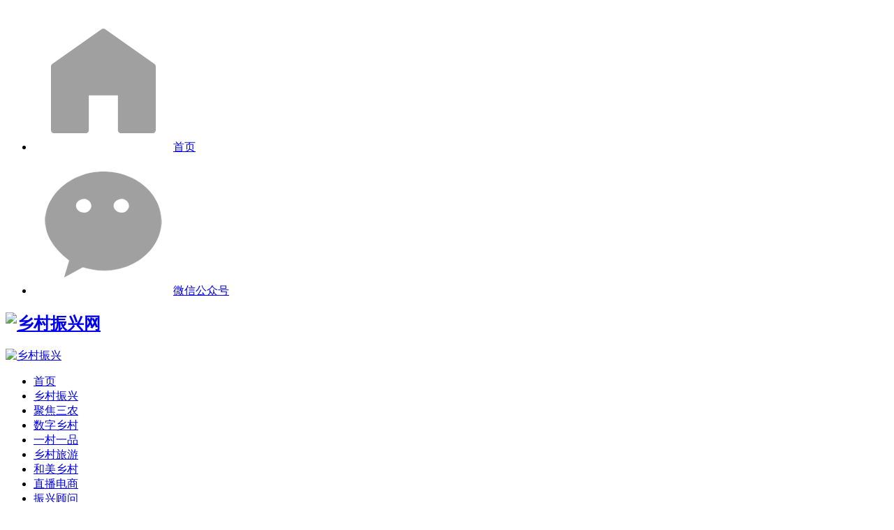

--- FILE ---
content_type: text/html; charset=utf-8
request_url: http://www.zgxczx.cn/news-585.html
body_size: 15771
content:
<!DOCTYPE html PUBLIC "-//W3C//DTD XHTML 1.0 Transitional//EN" "http://www.w3.org/TR/xhtml1/DTD/xhtml1-transitional.dtd">
<html xmlns="http://www.w3.org/1999/xhtml">
<head>
<meta http-equiv="Content-Type" content="text/html; charset=utf-8" />
<title>农业经济</title>
   
<meta name="keywords" content="农业经济,乡村振兴关键词,农业经济网站,农业经济最新新闻,农业经济资讯,农业经济概念定义,农业经济作用,农业经济意义,什么是农业经济,农业经济是什么意思,农业经济项目" />
<meta name="description" content="乡村振兴网为您聚合有关农业经济的最新最全新闻资讯，旨在为广大从业者提供农业经济最专业信息服务平台 ,乡村振兴网" />
    
<meta name="generator" content="Discuz! X3.4" />
<meta name="author" content="Discuz! Team and Comsenz UI Team" />
<meta name="copyright" content="2001-2017 Comsenz Inc." />
<meta name="MSSmartTagsPreventParsing" content="True" />
<meta http-equiv="MSThemeCompatible" content="Yes" />
<base href="http://www.zgxczx.cn/" /><link rel="stylesheet" type="text/css" href="data/cache/style_12_common.css?NUG" />     <link rel="stylesheet"  type="text/css" href="template/nex_midea_180808/common/zhang.css" />
          <script src="template/nex_midea_180808/neoconex/js/jquery-1.8.3.min.js" type="text/javascript"></script>
<script type="text/javascript">var STYLEID = '12', STATICURL = 'static/', IMGDIR = 'static/image/common', VERHASH = 'NUG', charset = 'utf-8', discuz_uid = '0', cookiepre = 'Q2Ms_2132_', cookiedomain = '', cookiepath = '/', showusercard = '1', attackevasive = '0', disallowfloat = 'newthread', creditnotice = '1|威望|,2|金钱|,3|贡献|', defaultstyle = '', REPORTURL = 'aHR0cDovL3d3dy56Z3hjenguY24vbmV3cy01ODUuaHRtbA==', SITEURL = 'http://www.zgxczx.cn/', JSPATH = 'static/js/', CSSPATH = 'data/cache/style_', DYNAMICURL = '';</script>
<script src="static/js/common.js?NUG" type="text/javascript"></script>
<meta name="application-name" content="乡村振兴网" />
<meta name="msapplication-tooltip" content="乡村振兴网" />
<meta name="msapplication-task" content="name=首页;action-uri=http://www.zgxczx.cn;icon-uri=http://www.zgxczx.cn/static/image/common/portal.ico" /><meta name="msapplication-task" content="name=论坛;action-uri=http://www.zgxczx.cn/forum.php;icon-uri=http://www.zgxczx.cn/static/image/common/bbs.ico" />
<link rel="stylesheet" id="css_widthauto" type="text/css" href="data/cache/style_12_widthauto.css?NUG" />
<script type="text/javascript">HTMLNODE.className += ' widthauto'</script>
     <script type="text/javascript" src='template/nex_midea_180808/neoconex/js/jquery-1.8.3.min.js'></script>
 <script type="text/javascript">
        var jq=jQuery.noConflict();
     </script>
     <script language="javascript" type="text/javascript">
function killErrors() {
return true;
}
window.onerror = killErrors;
</script>
     <script src="template/nex_midea_180808/neoconex/js/nexactions.min.js" type="text/javascript"></script>
 <link rel="stylesheet" type="text/css" href="template/nex_midea_180808/neoconex/js/animate.min.css">
     <script>
     var wow = new WOW({boxClass: 'nexactions',});wow.init();
     </script>
 <script type="text/javascript" src='template/nex_midea_180808/neoconex/js/jquery.SuperSlide.2.1.1.js'></script>
     <script src="template/nex_midea_180808/neoconex/js/jquery.pagnation.js" type="text/javascript"></script>
     <script type="text/javascript">
 jQuery(function(){
  jQuery('#nexGoToTop').click(function(){jQuery('html,body').animate({scrollTop:jQuery('#nextopsxx').offset().top}, 600);});})
</script>
     
</head>

<body id="nv_plugin" class="pg_onexin_tags" onkeydown="if(event.keyCode==27) return false;">
<div id="append_parent"></div><div id="ajaxwaitid"></div>
<div id="toptb" class="cl" style="display:none;">
<div class="wp">
<div class="z"></div>
<div class="y">
</div>
                <div class="clear"></div>
</div>
</div>
<div class="nex_plugin_reserved">
<div class="w1180">
<div class="z">
</div>
<div class="y">
</div>
                <div class="clear"></div>
</div>
</div>
<div id="hd">
        	<div id="nextopsxx"></div>
        	<div id="nexheader" class="nexheader">
            	<div class="w1180">
                <div class="list_unstyled">
                <ul >
                    <li><span><a href="/" target="_blank"><img src="http://www.zgxczx.cn/images/index/home.png" >首页</a></span></li>
                    <li><span><a target="_blank" href="#"><img src="http://www.zgxczx.cn/images/index/wat.png" >微信公众号</a></span></li>
                    
                </ul>
            </div>
                    <div class="nexlogo"><h2><a href="http://www.zgxczx.cn/" title="乡村振兴网"><img src="template/nex_midea_180808/neoconex/logo.png" alt="乡村振兴网" border="0" /></a></h2></div>
                    <div class="nex_gg"><div><a href="#" target="_blank"><img src="http://www.zgxczx.cn/data/attachment/common/cf/001404duza2uagalkpuca6.jpg" height="70" width="670" alt="乡村振兴" border="0"></a></div></div>
                    <div class="nexnav">
                                              <ul>
                                                                                                        <li class="a" id="mn_N5c91" ><a href="http://www.zgxczx.cn/" hidefocus="true"  >首页</a></li>                                                    <li id="mn_P1" onmouseover="showMenu({'ctrlid':this.id,'ctrlclass':'hover','duration':2})"><a href="http://www.zgxczx.cn/xiangcunzhenxing/" hidefocus="true"  >乡村振兴</a></li>                                                    <li id="mn_P7" onmouseover="showMenu({'ctrlid':this.id,'ctrlclass':'hover','duration':2})"><a href="http://www.zgxczx.cn/jujiaosannong/" hidefocus="true"  >聚焦三农</a></li>                                                    <li id="mn_N8f29" ><a href="http://www.zgxczx.cn/shuzixiangcun/" hidefocus="true"  >数字乡村</a></li>                                                    <li id="mn_P14" ><a href="http://www.zgxczx.cn/yicunyipin/" hidefocus="true"  >一村一品</a></li>                                                    <li id="mn_N5fb4" ><a href="http://www.zgxczx.cn/xiangcunlvyou/" hidefocus="true"  >乡村旅游</a></li>                                                    <li id="mn_Nf884" ><a href="http://www.zgxczx.cn/meilixiangcun/" hidefocus="true"  >和美乡村</a></li>                                                    <li id="mn_Nb0e2" ><a href="http://www.zgxczx.cn/nogncundianshang/" hidefocus="true"  >直播电商</a></li>                                                                                                        <li id="mn_P20" ><a href="http://www.zgxczx.cn/zhenxingguwen/" hidefocus="true"  >振兴顾问</a></li>                                                                                                        <li id="mn_N7edc" ><a href="http://www.zgxczx.cn/jiatingnongchang/" hidefocus="true"  >家庭农场</a></li>                                                    <li id="mn_P23" onmouseover="showMenu({'ctrlid':this.id,'ctrlclass':'hover','duration':2})"><a href="http://www.zgxczx.cn/zhenxingzhiku/" hidefocus="true"  >振兴智库</a></li>                                                                                                        <li id="mn_N3a61" ><a href="http://www.zgxczx.cn/huodong/" hidefocus="true"  >活动</a></li>                                                    <li id="mn_P27" onmouseover="showMenu({'ctrlid':this.id,'ctrlclass':'hover','duration':2})"><a href="http://www.zgxczx.cn/zhengcefagui/" hidefocus="true"  >政策法规</a></li>                                                                                                                                                       </ul>
                                           </div>
                    <div class="nex_nav_right">
                    	<div class="nexsearch">
                            <div class="nex_searchbtn" onClick="ShowDiv('MyDiv','fade')"></div>
                            <div id="fade" class="nex_searchbox">
                                <div id="MyDiv" class="nex_Innersearch">
                                    <i onClick="CloseDiv('MyDiv','fade')"></i>
                                    <div class="nexsearchinput">
                                        <div id="scbar" class="cl">
<form id="scbar_form" method="post" autocomplete="off" onsubmit="searchFocus($('scbar_txt'))" action="search.php?searchsubmit=yes" target="_blank">
<input type="hidden" name="mod" id="scbar_mod" value="search" />
<input type="hidden" name="formhash" value="966fea3d" />
<input type="hidden" name="srchtype" value="title" />
<input type="hidden" name="srhfid" value="0" />
<input type="hidden" name="srhlocality" value="plugin::onexin_tags" />
<table cellspacing="0" cellpadding="0">
<tr>

<td><input type="text" name="srchtxt" id="scbar_txt" value="请输入搜索内容" autocomplete="off" x-webkit-speech speech /></td>
<td><button type="submit" name="searchsubmit" id="scbar_btn" sc="1" class="pn pnc" value="true">&nbsp;&nbsp;</button></td>
</tr>
</table>
</form>
</div>
<ul id="scbar_type_menu" class="p_pop" style="display: none;"><li><a href="javascript:;" rel="article">文章</a></li><li><a href="javascript:;" rel="user">用户</a></li></ul>
<script type="text/javascript">
initSearchmenu('scbar', '');
</script>
                                    </div>
                                </div>
                            </div>	
                        </div>
                        <script type="text/javascript">
                        function ShowDiv(show_div,bg_div){
                            document.getElementById(show_div).style.opacity='1';
                            document.getElementById(show_div).style.visibility='visible';
document.getElementById(show_div).style.transform='translate(0px, 0px) scale(1, 1)';
                            document.getElementById(bg_div).style.opacity='1' ;
                            document.getElementById(bg_div).style.visibility='visible';
document.getElementById(bg_div).style.transform='translate(0px, 0px) scale(1, 1)';
                            var bgdiv = document.getElementById(bg_div);
                            bgdiv.style.width = document.body.scrollWidth;
                            $("#"+bg_div).height($(document).height());
                            };
                            function CloseDiv(show_div,bg_div)
                            {
                            document.getElementById(show_div).style.opacity='0';
                            document.getElementById(show_div).style.visibility='hidden';
document.getElementById(show_div).style.transform='translate(0px, -100%) scale(0,0)';
                            document.getElementById(bg_div).style.opacity='0';
                            document.getElementById(bg_div).style.visibility='hidden';
document.getElementById(bg_div).style.transform='translate(0px, -100%) scale(0,0)';
                        };
                        </script>
                        <div class="nexdl">
                            <div class="nexlogin">                 
        	<div class="nexmain_dls">
                <div class="nexDL_before">
                    <div class="nexDL_unknown"><img src="template/nex_midea_180808/neoconex/top/admin.png" /></div>
                    <div class="clear"></div>
                    <i></i>
                </div>
                <div class="nexbd_mains">
                    <em></em>
                    <div class="nexbd_Iner">
                    	<div class="nexbd_Ineravt"><img src="template/nex_midea_180808/neoconex/top/admin.png" /></div>
                        <div class="nexbd_welcome">游客您好</div>
                        <div class="nexbd_DLplace">
                        	<ul>
                            	<h4>已有账号？</h4>
                            	<li class="nexbdLogin"><a href="member.php?mod=logging&amp;action=login">登陆账号</a></li>
                                <h4>注册后更精彩</h4>
                                <li class="nexbdRegs"><a href="member.php?mod=register">立即注册</a></li>
                                <div class="clear"></div>
                            </ul>
                        </div>
                        <div class="nexbdthirdparts"><i class="nex_lineleft"></i><span>第三方账号登陆</span><i class="nex_lineright"></i></div>
                        <div class="nexbdthirdlogins">
                        	<ul>
                            	<li>
                                	<a href="#">
                                    	<img src="template/nex_midea_180808/neoconex/top/third_qq.png" />
                                        <p>QQ登陆</p>
                                    </a>
                                </li>
                                <li>
                                	<a href="#">
                                    	<img src="template/nex_midea_180808/neoconex/top/third_weixin.png" />
                                        <p>微信登陆</p>
                                    </a>
                                </li>
                                <li>
                                	<a href="#">
                                    	<img src="template/nex_midea_180808/neoconex/top/third_weibo.png" />
                                        <p>微博登陆</p>
                                    </a>
                                </li>
                                <div class="clear"></div>
                            </ul>
                        </div>
                    </div>
                    <div class="clear"></div>
                </div>
                <script type="text/javascript">
                    jQuery(".nexDL_before").hover(
                        function(){
                            jQuery(this).siblings(".nexbd_mains").show();
                            },
                        function(){
                            jQuery(this).siblings(".nexbd_mains").hide();
                            })
                    jQuery(".nexbd_mains").hover(
                        function(){
                            jQuery(this).show();
                            jQuery(this).siblings(".nexDL_before").addClass("nexuppers");
                            },
                        function(){
                            jQuery(this).hide();
                            jQuery(this).siblings(".nexDL_before").removeClass("nexuppers");
                            })
                </script>
            </div>
            
     	    	</ul>
</div>                        </div>
                        <div class="clear"></div>
                    </div>
                	<div class="clear"></div>
                </div>
            </div>
            <script type="text/javascript">
jQuery(function () {
var nav = jQuery("#nexheader");
var win = jQuery(window);
var sc = jQuery(document);
win.scroll(function () {
if (sc.scrollTop() >= 10) {
nav.addClass("nex_subtops");
} else {
nav.removeClass("nex_subtops");
}
})
});
</script>
        	<script src="template/nex_midea_180808/neoconex/js/nv.js" type="text/javascript"></script>
            <!--侧边工具栏-->
            <div class="nexsidetls">
                <div class="nexsidetools">
                    <ul>
                        <li class="nexsd_kf">
                            <div class="nexstout">
                                <img src="template/nex_midea_180808/neoconex/sidetools/kf.png">
                                <span>客服电话</span>
                            </div>
                            
                        </li>
 
                        <li class="nexsd_wx">
                            <div class="nexstout nexstout_wx">
                                <img src="template/nex_midea_180808/neoconex/sidetools/wx.png">
                                <span>官方微信</span>
                            </div>
                            
                        </li>
                        <!--返回顶部-->
                        <li id="scrolltop">
                            <div class="nexstout nexstout_up">
                                <a id="nexGoToTop">
                                    <img src="template/nex_midea_180808/neoconex/sidetools/up.png">
                                    <span>返回顶部</span>
                                </a>
                            </div>
                            
                        </li>
                    </ul>
                </div>
                <div class="nexsidecons" style="display:none;">
                	<ul>
                    	<li style="display:none;">
                        	<div class="nexsthds">
                                <div class="nexsthdstops">
                                    <img src="template/nex_midea_180808/neoconex/sidetools/qq.png">
                                    <a href="tencent://Message/?Uin=&amp;websiteName=#=&amp;Menu=yes">点击联系客服</a>
                                    <p>在线时间：8:00-16:00</p>
                                </div>
                                <div class="nexsthdcbtms">
                                    <h5>客服电话</h5>
                                    <p>400-123-4567</p>
                                    <h4>电子邮件</h4>
                                    <span>401593826@qq.com</span>
                                </div>
                            </div>
                        </li>
                        <li style="display:none;">
                        	<div class="nexsthds nexsthds_weixin">
                                <div class="nexstwxsd">
                                    <p>扫描二维码</p>
                                    <p>关注微信公众号</p>
                                    <img src="template/nex_midea_180808/neoconex/sidetools/ewm.jpg">
                                </div>
                            </div>
                        </li>
                     
                    </ul>
                </div>
                <script type="text/javascript">
jQuery(".nexsidetools ul li").each(function(s){
jQuery(this).hover(function(){
jQuery(".nexsidecons ul li").eq(s).show().siblings().hide();
})
})
</script>
                <script type="text/javascript">
jQuery(".nexsidetls").each(function(s){
jQuery(this).mouseleave(function(){
jQuery(".nexsidecons ul li").css("display","none");
})
})
</script>
            </div>
<div class="wp">
<div class="hdc cl">
</div>
<ul class="p_pop h_pop" id="mn_P1_menu" style="display: none"><li><a href="http://www.zgxczx.cn/xiangcunzhenxing/chanyezhenxing/" hidefocus="true" >产业振兴</a></li><li><a href="http://www.zgxczx.cn/xiangcunzhenxing/rencaizhenxing/" hidefocus="true" >人才振兴</a></li><li><a href="http://www.zgxczx.cn/xiangcunzhenxing/wenhuazhenxing/" hidefocus="true" >文化振兴</a></li><li><a href="http://www.zgxczx.cn/xiangcunzhenxing/shengtaizhenxing/" hidefocus="true" >生态振兴</a></li><li><a href="http://www.zgxczx.cn/xiangcunzhenxing/zuzhizhenxing/" hidefocus="true" >组织振兴</a></li></ul><ul class="p_pop h_pop" id="mn_P7_menu" style="display: none"><li><a href="http://www.zgxczx.cn/jujiaosannong/nongyejingji/" hidefocus="true" >农业经济</a></li><li><a href="http://www.zgxczx.cn/jujiaosannong/nongcunjinrong/" hidefocus="true" >农村金融</a></li><li><a href="http://www.zgxczx.cn/jujiaosannong/nongyekeji/" hidefocus="true" >农业科技</a></li><li><a href="http://www.zgxczx.cn/jujiaosannong/nongyejishu/" hidefocus="true" >农业技术</a></li><li><a href="http://www.zgxczx.cn/jujiaosannong/nongyezhongzhi/" hidefocus="true" >农业种植</a></li><li><a href="http://www.zgxczx.cn/jujiaosannong/nongyeyangzhi/" hidefocus="true" >农业养殖</a></li><li><a href="http://www.zgxczx.cn/jujiaosannong/nongyebiaozhun/" hidefocus="true" >农业标准</a></li><li><a href="http://www.zgxczx.cn/jujiaosannong/xiandainongye/" hidefocus="true" >现代农业</a></li></ul><ul class="p_pop h_pop" id="mn_P23_menu" style="display: none"><li><a href="http://www.zgxczx.cn/zhenxingzhiku/zhikubaike/" hidefocus="true" >智库百科</a></li><li><a href="http://www.zgxczx.cn/zhenxingzhiku/peixun/" hidefocus="true" >课程培训</a></li><li><a href="http://www.zgxczx.cn/zhenxingzhiku/zhanluoyanjiu/" hidefocus="true" >战略研究</a></li></ul><ul class="p_pop h_pop" id="mn_P27_menu" style="display: none"><li><a href="http://www.zgxczx.cn/zhengcefagui/zhengcejiedu/" hidefocus="true" >政策解读</a></li></ul><div id="mu" class="cl">
</div></div>
        </div>


<div id="wp" class="wp">
<link rel="stylesheet" type="text/css" href="template/nex_midea_180808/common/main.css">



<div id="ct" class="ct2 cl nex_zxbox">
<div class="w1180">  
    	<div class="nex_Infobox_lside">
        <div class="tit_top cl">
        <h3>标签：<span style="color:#F00; font-weight:bold; padding:0 10px 0 0;"> 农业经济</span>全部网页检索结果如下</h3>
        </div>
            <div class="nex_Info_artices">
                <ul>
                                                 <li>
<div class="nex_Info_nonbox">

<div class="nex_Info_nonbox_inner">				
<div class="nex_Info_artice_txt_non"> 
<a href="http://www.zgxczx.cn/content_72881.html" target="_blank">延链增效做强乡村特色产业</a>
</div>
<div class="nex_Info_articersummary_non">乡村特色产业是依托地域资源禀赋和独特乡土文化，根植农业农村农民生产生活，极具乡土人文特色的产业形态。今年的《政府工作报告》强调，促进乡村特色产业延链增效、联农带农，拓宽农民增收渠道。当前，乡村特色产业</div>
<div class="nex_Info_articerbtms_non">
2025-3-27 14:29</div>
</div>
</div>
</li>
 
                                              <li>
<div class="nex_Info_nonbox">

<div class="nex_Info_nonbox_inner">				
<div class="nex_Info_artice_txt_non"> 
<a href="http://www.zgxczx.cn/content_65481.html" target="_blank">2024中国农业农村发展趋势报告发布 推进乡村全面振兴</a>
</div>
<div class="nex_Info_articersummary_non">2023年中央农村工作会议强调，推进中国式现代化，必须坚持不懈夯实农业基础，推进乡村全面振兴。过去的一年，是贯彻落实党的二十大精神的开局之年，是加快建设农业强国的起步之年，也是农业农村各项事业取得丰硕成果</div>
<div class="nex_Info_articerbtms_non">
2024-1-19 10:31</div>
</div>
</div>
</li>
 
                                                                  	<li>
                        	<div class="nex_Info_artice_pic"><a href="" target="_blank" style=""><img src="data/attachment/portal/202401/18/150831ge1kcwpwncyz6n12.jpg.thumb.jpg"></a></div>
                            <div class="nex_Info_artice_content">
                                <div class="nex_Info_artice_txt"> 
                                  <a href="http://www.zgxczx.cn/content_65471.html" target="_blank">2023年农业经济形势总体良好</a>
                                </div>
                                <div class="nex_Info_articersummary">2023年，在以习近平同志为核心的党中央坚强领导下，各地区各部门持续加大农业生产支持力度，有力有效应对黄淮罕见“烂场雨”、华北东北局地严重洪涝、西北局部干旱等不利天气影响，全力保障农业生产，全年粮食产量再</div>
                                <div class="nex_Info_articerbtms">
                                	2024-1-18 15:08                                </div>
                            </div>
                            <div class="clear"></div>
                        </li>
 
                                                                  	<li>
                        	<div class="nex_Info_artice_pic"><a href="" target="_blank" style=""><img src="data/attachment/portal/202303/28/180121re6g44i99z8x6tf8.jpg.thumb.jpg"></a></div>
                            <div class="nex_Info_artice_content">
                                <div class="nex_Info_artice_txt"> 
                                  <a href="http://www.zgxczx.cn/content_56841.html" target="_blank">提升农业产业韧性 助力农业强国建设</a>
                                </div>
                                <div class="nex_Info_articersummary">农业经济作为国家经济体系的重要组成部分，农业产业链在新发展格局中处于基础性战略性地位，提升农业产业韧性，发挥农业产业“稳定器”和“压舱石”作用，是我国应对国内外复杂形势的现实选择。农业稳，全局才稳，进</div>
                                <div class="nex_Info_articerbtms">
                                	2023-3-28 18:02                                </div>
                            </div>
                            <div class="clear"></div>
                        </li>
 
                                              <li>
<div class="nex_Info_nonbox">

<div class="nex_Info_nonbox_inner">				
<div class="nex_Info_artice_txt_non"> 
<a href="http://www.zgxczx.cn/content_49531.html" target="_blank">农业经济稳定向好 粮食安全保障水平提高</a>
</div>
<div class="nex_Info_articersummary_non">据国家统计局9月14日消息，国家统计局发布《农业发展成就显著 乡村美丽宜业宜居——党的十八大以来经济社会发展成就系列报告之二》。报告指出，党的十八大以来，坚持农业农村优先发展，毫不放松抓好粮食生产，积极推</div>
<div class="nex_Info_articerbtms_non">
2022-9-14 14:13</div>
</div>
</div>
</li>
 
                                              <li>
<div class="nex_Info_nonbox">

<div class="nex_Info_nonbox_inner">				
<div class="nex_Info_artice_txt_non"> 
<a href="http://www.zgxczx.cn/content_41391.html" target="_blank">推进“四个农业”持续巩固黑龙江农业经济向好态势</a>
</div>
<div class="nex_Info_articersummary_non">黑龙江是我国农业大省，一季度，黑龙江省农林牧渔业总产值346.8亿元，同比增长6.9%，取得不错的成绩。在黑龙江省2022年一季度经济运行情况新闻发布会(第二场)上，黑龙江省农业农村厅副厅长王学斌说，年初以来，我们</div>
<div class="nex_Info_articerbtms_non">
2022-4-26 17:02</div>
</div>
</div>
</li>
 
                                                                  	<li>
                        	<div class="nex_Info_artice_pic"><a href="" target="_blank" style=""><img src="data/attachment/portal/202204/20/162928oiwtiwv89ue8420m.jpg.thumb.jpg"></a></div>
                            <div class="nex_Info_artice_content">
                                <div class="nex_Info_artice_txt"> 
                                  <a href="http://www.zgxczx.cn/content_41021.html" target="_blank">国新办举行一季度农业农村经济运行情况新闻发布会 | 实录</a>
                                </div>
                                <div class="nex_Info_articersummary">4月20日，国新办举行一季度农业农村经济运行情况新闻发布会，出席今天发布会的是：农业农村部总农艺师、发展规划司司长曾衍德先生，农业农村部种植业管理司司长潘文博先生，农业农村部畜牧兽医局局长杨振海先生，农</div>
                                <div class="nex_Info_articerbtms">
                                	2022-4-20 16:31                                </div>
                            </div>
                            <div class="clear"></div>
                        </li>
 
                                              <li>
<div class="nex_Info_nonbox">

<div class="nex_Info_nonbox_inner">				
<div class="nex_Info_artice_txt_non"> 
<a href="http://www.zgxczx.cn/content_21621.html" target="_blank">点燃电商“新引擎”，激发乡村振兴新活力</a>
</div>
<div class="nex_Info_articersummary_non">近年来，安徽省各地立足本地特色资源，积极扶持农村电商发展、搭建农产品销售平台，带动了农产品销售，增加了农民收入。随着乡村振兴战略深入实施，电商凭借便捷、高效、成本低、覆盖面广等优势，将进一步推动农村产</div>
<div class="nex_Info_articerbtms_non">
2021-5-27 13:08</div>
</div>
</div>
</li>
 
                                              <li>
<div class="nex_Info_nonbox">

<div class="nex_Info_nonbox_inner">				
<div class="nex_Info_artice_txt_non"> 
<a href="http://www.zgxczx.cn/content_21371.html" target="_blank">钱学明：推进县域城乡融合发展</a>
</div>
<div class="nex_Info_articersummary_non">尽管东西部地区实施乡村振兴的基础和条件、重点和路径不尽相同，但都应重视和谋划好县域经济，促进城乡融合发展。县域作为城市经济和农村经济、工业经济与农业经济的联结点，在推进工业化和城镇化、促进城乡融合上具</div>
<div class="nex_Info_articerbtms_non">
2021-5-26 14:22</div>
</div>
</div>
</li>
 
                                              <li>
<div class="nex_Info_nonbox">

<div class="nex_Info_nonbox_inner">				
<div class="nex_Info_artice_txt_non"> 
<a href="http://www.zgxczx.cn/content_12891.html" target="_blank">坚持脱贫攻坚同乡村振兴双管齐下</a>
</div>
<div class="nex_Info_articersummary_non">党的十九届五中全会特别指出了升华全国经济实力，提高城乡人民收入，实现农业现代化，城镇化的远景目标。在脱贫攻坚的关键阶段，各级党员干部要高度重视，促进精准扶贫成果与农村复兴的有机结合。</div>
<div class="nex_Info_articerbtms_non">
2020-12-2 13:32</div>
</div>
</div>
</li>
 
                                              <li>
<div class="nex_Info_nonbox">

<div class="nex_Info_nonbox_inner">				
<div class="nex_Info_artice_txt_non"> 
<a href="http://www.zgxczx.cn/content_9281.html" target="_blank">农业经济持续向好 稳定了“米袋子”“菜篮子”</a>
</div>
<div class="nex_Info_articersummary_non">“米袋子”“菜篮子”是不是有保障，关系着千千万万人的生计，是头等的民生问题，由此，农业经济一直是大众关注的重点。</div>
<div class="nex_Info_articerbtms_non">
2020-8-20 10:45</div>
</div>
</div>
</li>
 
                                    </ul>
            </div>
            <div class="clear"></div>
                        
        </div>
        <!--右侧开始-->
        <div class="nex_Infobox_rside">

<div class="nex_Info_Right_bar nex_news">
            	<div class="nex_side_top_txt">
                	<span>最新新闻</span>
                </div>
            <div class="nex_famous_txt1">
                    	<ul>
                        <li>

                                <div class="nex_famous_in1">
                                	<a href="http://www.zgxczx.cn/content_75641.html" target="_blank">以绿色转型引领农业高质量发展</a>
                                    <div class="clear"></div>
                                </div>
                            </li><li>

                                <div class="nex_famous_in1">
                                	<a href="http://www.zgxczx.cn/content_75631.html" target="_blank">着力壮大乡村特色产业</a>
                                    <div class="clear"></div>
                                </div>
                            </li><li>

                                <div class="nex_famous_in1">
                                	<a href="http://www.zgxczx.cn/content_75621.html" target="_blank">中宁枸杞：双碳健康战略下的全链革新</a>
                                    <div class="clear"></div>
                                </div>
                            </li><li>

                                <div class="nex_famous_in1">
                                	<a href="http://www.zgxczx.cn/content_75611.html" target="_blank">艺术乡建添彩乡村全面振兴</a>
                                    <div class="clear"></div>
                                </div>
                            </li><li>

                                <div class="nex_famous_in1">
                                	<a href="http://www.zgxczx.cn/content_75601.html" target="_blank">持续深入学习运用“千万工程”经验 以</a>
                                    <div class="clear"></div>
                                </div>
                            </li><li>

                                <div class="nex_famous_in1">
                                	<a href="http://www.zgxczx.cn/content_75591.html" target="_blank">突出重点扎实推进乡村全面振兴</a>
                                    <div class="clear"></div>
                                </div>
                            </li><li>

                                <div class="nex_famous_in1">
                                	<a href="http://www.zgxczx.cn/content_75581.html" target="_blank">河北唐山实施梯度培育 深化共享制造 </a>
                                    <div class="clear"></div>
                                </div>
                            </li><li>

                                <div class="nex_famous_in1">
                                	<a href="http://www.zgxczx.cn/content_75571.html" target="_blank">在乡村振兴中彰显国资央企使命担当</a>
                                    <div class="clear"></div>
                                </div>
                            </li><li>

                                <div class="nex_famous_in1">
                                	<a href="http://www.zgxczx.cn/content_75561.html" target="_blank">农业农村部种业管理司、全国畜牧总站</a>
                                    <div class="clear"></div>
                                </div>
                            </li><li>

                                <div class="nex_famous_in1">
                                	<a href="http://www.zgxczx.cn/content_75551.html" target="_blank">完善体系强化防灾减灾能力</a>
                                    <div class="clear"></div>
                                </div>
                            </li><li>

                                <div class="nex_famous_in1">
                                	<a href="http://www.zgxczx.cn/content_75541.html" target="_blank">李强：高质量推进高标准农田建设 为保</a>
                                    <div class="clear"></div>
                                </div>
                            </li><li>

                                <div class="nex_famous_in1">
                                	<a href="http://www.zgxczx.cn/content_75531.html" target="_blank">加快文化和旅游深度融合发展</a>
                                    <div class="clear"></div>
                                </div>
                            </li>                        	
                        </ul>
                    </div>         
</div>

        	
            <div class="nex_Info_Right_bar nex_fellow">
            	<div class="nex_side_top_txt">
                	<span>热点新闻</span>
                </div>
                	<div class="nex_mainhot_news nex_side_content">
                    	<ul>
                        <li class="nex_hot_first_line">
                            	<a href="http://www.zgxczx.cn/content_5041.html" target="_blank">
                                	<div class="nex_hotfirst_pic"><i>HOT</i><img src="data/attachment/block/7b/7b746293250d84af390f3ffd4902920c.jpg" width="200" height="200" /></div>
                                    <div class="nex_hotfirst_intel">
                                    	<h5>农业农村部办公厅关于印发《2020年乡村产业工作要点》的通知 ...</h5>
                                        
                                    </div>
                                </a>
                            </li><li class="nex_hot_second_line">
                            	<div class="nex_hotsecond_pic">
                                	<a href="http://www.zgxczx.cn/content_7831.html" target="_blank"><img src="data/attachment/block/4d/4d4985412474b014d24e918d1b230a3c.jpg" width="200" height="200" /></a>
                                </div>
                                <div class="nex_hotsecond_int">
                                	<a href="http://www.zgxczx.cn/content_7831.html" target="_blank">关注河南省农业高质量发展之五：数字乡村越来越近</a>
                                    
                                </div>
                                <div class="clear"></div>
                            </li><li class="nex_hot_second_line">
                            	<div class="nex_hotsecond_pic">
                                	<a href="http://www.zgxczx.cn/content_45391.html" target="_blank"><img src="data/attachment/block/29/297d3feec8fca2a5ecf155e59656edb7.jpg" width="200" height="200" /></a>
                                </div>
                                <div class="nex_hotsecond_int">
                                	<a href="http://www.zgxczx.cn/content_45391.html" target="_blank">TRUE文旅生产力峰会议程揭秘丨40+大咖、16+小时全程高能</a>
                                    
                                </div>
                                <div class="clear"></div>
                            </li><li class="nex_hot_second_line">
                            	<div class="nex_hotsecond_pic">
                                	<a href="http://www.zgxczx.cn/content_38661.html" target="_blank"><img src="data/attachment/block/1b/1bf11db64af3677560d22097b0a0591f.jpg" width="200" height="200" /></a>
                                </div>
                                <div class="nex_hotsecond_int">
                                	<a href="http://www.zgxczx.cn/content_38661.html" target="_blank">重磅 | 2022政府工作报告全文来了</a>
                                    
                                </div>
                                <div class="clear"></div>
                            </li><li class="nex_hot_second_line">
                            	<div class="nex_hotsecond_pic">
                                	<a href="http://www.zgxczx.cn/content_24351.html" target="_blank"><img src="data/attachment/block/65/65b5e20534f190525a74435367e050f2.jpg" width="200" height="200" /></a>
                                </div>
                                <div class="nex_hotsecond_int">
                                	<a href="http://www.zgxczx.cn/content_24351.html" target="_blank">建党百年，从全面脱贫到乡村振兴，透露着怎样的宏观经济转变？</a>
                                    
                                </div>
                                <div class="clear"></div>
                            </li><li class="nex_hot_second_line">
                            	<div class="nex_hotsecond_pic">
                                	<a href="http://www.zgxczx.cn/content_5671.html" target="_blank"><img src="data/attachment/block/c1/c131f4972f61f021eda5ed29b26c17f8.jpg" width="200" height="200" /></a>
                                </div>
                                <div class="nex_hotsecond_int">
                                	<a href="http://www.zgxczx.cn/content_5671.html" target="_blank">招贤镇开展乡村振兴健步走活动</a>
                                    
                                </div>
                                <div class="clear"></div>
                            </li>                        	
                        </ul>
                    </div>
            </div>
  
            <!--<div class="nex_Info_adspart"></div>-->
            
            <div class="nex_Info_Right_bar">
            	<div class="nex_side_top_txt">
                	<span>新闻排行榜</span>
                </div>
                <div class="nex_side_content">
                	   <div class="nex_readlist_tab">
                    	<ul>
                        	<li class="cur">日榜</li>
                            <li>周榜</li>
                            <li>月榜</li>
                            <div class="clear"></div>
                        </ul>
                    </div>	
                    <div class="nex_readlist">
                    	<ul>
                        	<li style="display:block">
                            	<div class="nex_readinglists">
                                	<dl>
                                    <dd>
                                        	<div class="nex_readfirsts">
                                            	<div class="nex_readfirsts_num">1</div>
                                                <div class="nex_readfirsts_info">
                                                	<h5><a href="http://www.zgxczx.cn/content_75641.html" target="_blank">以绿色转型引领农业高质量发展</a></h5>
                                                    <p>党的二十届四中全会审议通过的《中共中央关于制定国民经济和社会发展第十五个五年规划</p>
                                                </div>
                                                <div class="clear"></div>
                                            </div>
                                        </dd><dd>
                                        	<div class="nex_readsecond_num">2</div>
                                            <div class="nex_readingtxt"><a href="http://www.zgxczx.cn/content_75631.html" target="_blank">着力壮大乡村特色产业</a></div>
                                            <div class="clear"></div>
                                        </dd><dd>
                                        	<div class="nex_readsecond_num">3</div>
                                            <div class="nex_readingtxt"><a href="http://www.zgxczx.cn/content_75621.html" target="_blank">中宁枸杞：双碳健康战略下的全链革新与全球健康IP锻造</a></div>
                                            <div class="clear"></div>
                                        </dd><dd>
                                        	<div class="nex_readsecond_num">4</div>
                                            <div class="nex_readingtxt"><a href="http://www.zgxczx.cn/content_75611.html" target="_blank">艺术乡建添彩乡村全面振兴</a></div>
                                            <div class="clear"></div>
                                        </dd><dd>
                                        	<div class="nex_readsecond_num">5</div>
                                            <div class="nex_readingtxt"><a href="http://www.zgxczx.cn/content_75601.html" target="_blank">持续深入学习运用“千万工程”经验 以钉钉子精神扎实推进乡村全</a></div>
                                            <div class="clear"></div>
                                        </dd><dd>
                                        	<div class="nex_readsecond_num">6</div>
                                            <div class="nex_readingtxt"><a href="http://www.zgxczx.cn/content_75591.html" target="_blank">突出重点扎实推进乡村全面振兴</a></div>
                                            <div class="clear"></div>
                                        </dd><dd>
                                        	<div class="nex_readsecond_num">7</div>
                                            <div class="nex_readingtxt"><a href="http://www.zgxczx.cn/content_75581.html" target="_blank">河北唐山实施梯度培育 深化共享制造 做优特色产业集群</a></div>
                                            <div class="clear"></div>
                                        </dd><dd>
                                        	<div class="nex_readsecond_num">8</div>
                                            <div class="nex_readingtxt"><a href="http://www.zgxczx.cn/content_75571.html" target="_blank">在乡村振兴中彰显国资央企使命担当</a></div>
                                            <div class="clear"></div>
                                        </dd><dd>
                                        	<div class="nex_readsecond_num">9</div>
                                            <div class="nex_readingtxt"><a href="http://www.zgxczx.cn/content_75561.html" target="_blank">农业农村部种业管理司、全国畜牧总站负责人就《种畜禽生产经营许</a></div>
                                            <div class="clear"></div>
                                        </dd><dd>
                                        	<div class="nex_readsecond_num">10</div>
                                            <div class="nex_readingtxt"><a href="http://www.zgxczx.cn/content_75551.html" target="_blank">完善体系强化防灾减灾能力</a></div>
                                            <div class="clear"></div>
                                        </dd>                                    	
                                    </dl>
                                </div>
                            </li>
                            <li>
                            	<div class="nex_readinglists">
                                	<dl>
                                    <dd>
                                        	<div class="nex_readfirsts">
                                            	<div class="nex_readfirsts_num">1</div>
                                                <div class="nex_readfirsts_info">
                                                	<h5><a href="http://www.zgxczx.cn/content_75631.html" target="_blank">着力壮大乡村特色产业</a></h5>
                                                    <p>习近平总书记日前在广东考察时指出，发展乡村特色产业是推进乡村全面振兴的基础。《中</p>
                                                </div>
                                                <div class="clear"></div>
                                            </div>
                                        </dd><dd>
                                        	<div class="nex_readsecond_num">2</div>
                                            <div class="nex_readingtxt"><a href="http://www.zgxczx.cn/content_75611.html" target="_blank">艺术乡建添彩乡村全面振兴</a></div>
                                            <div class="clear"></div>
                                        </dd><dd>
                                        	<div class="nex_readsecond_num">3</div>
                                            <div class="nex_readingtxt"><a href="http://www.zgxczx.cn/content_75551.html" target="_blank">完善体系强化防灾减灾能力</a></div>
                                            <div class="clear"></div>
                                        </dd><dd>
                                        	<div class="nex_readsecond_num">4</div>
                                            <div class="nex_readingtxt"><a href="http://www.zgxczx.cn/content_75541.html" target="_blank">李强：高质量推进高标准农田建设 为保障粮食安全加快农业农村现</a></div>
                                            <div class="clear"></div>
                                        </dd><dd>
                                        	<div class="nex_readsecond_num">5</div>
                                            <div class="nex_readingtxt"><a href="http://www.zgxczx.cn/content_75531.html" target="_blank">加快文化和旅游深度融合发展</a></div>
                                            <div class="clear"></div>
                                        </dd><dd>
                                        	<div class="nex_readsecond_num">6</div>
                                            <div class="nex_readingtxt"><a href="http://www.zgxczx.cn/content_75421.html" target="_blank">用好农业科技“金钥匙”</a></div>
                                            <div class="clear"></div>
                                        </dd><dd>
                                        	<div class="nex_readsecond_num">7</div>
                                            <div class="nex_readingtxt"><a href="http://www.zgxczx.cn/content_75391.html" target="_blank">魏锋华：前三季度农业经济形势稳中向好</a></div>
                                            <div class="clear"></div>
                                        </dd><dd>
                                        	<div class="nex_readsecond_num">8</div>
                                            <div class="nex_readingtxt"><a href="http://www.zgxczx.cn/content_75331.html" target="_blank">乡村建设是为农民而建</a></div>
                                            <div class="clear"></div>
                                        </dd><dd>
                                        	<div class="nex_readsecond_num">9</div>
                                            <div class="nex_readingtxt"><a href="http://www.zgxczx.cn/content_75291.html" target="_blank">为现代设施农业注入金融活水</a></div>
                                            <div class="clear"></div>
                                        </dd><dd>
                                        	<div class="nex_readsecond_num">10</div>
                                            <div class="nex_readingtxt"><a href="http://www.zgxczx.cn/content_75261.html" target="_blank">深化国际渔业合作促互利共赢</a></div>
                                            <div class="clear"></div>
                                        </dd>                                    </dl>
                                </div>
                            </li>
                            <li>
                            	<div class="nex_readinglists">
                                	<dl>
                                    <dd>
                                        	<div class="nex_readfirsts">
                                            	<div class="nex_readfirsts_num">1</div>
                                                <div class="nex_readfirsts_info">
                                                	<h5><a href="http://www.zgxczx.cn/content_75641.html" target="_blank">以绿色转型引领农业高质量发展</a></h5>
                                                    <p>党的二十届四中全会审议通过的《中共中央关于制定国民经济和社会发展第十五个五年规划</p>
                                                </div>
                                                <div class="clear"></div>
                                            </div>
                                        </dd><dd>
                                        	<div class="nex_readsecond_num">2</div>
                                            <div class="nex_readingtxt"><a href="http://www.zgxczx.cn/content_75631.html" target="_blank">着力壮大乡村特色产业</a></div>
                                            <div class="clear"></div>
                                        </dd><dd>
                                        	<div class="nex_readsecond_num">3</div>
                                            <div class="nex_readingtxt"><a href="http://www.zgxczx.cn/content_75621.html" target="_blank">中宁枸杞：双碳健康战略下的全链革新与全球健康IP锻造</a></div>
                                            <div class="clear"></div>
                                        </dd><dd>
                                        	<div class="nex_readsecond_num">4</div>
                                            <div class="nex_readingtxt"><a href="http://www.zgxczx.cn/content_75611.html" target="_blank">艺术乡建添彩乡村全面振兴</a></div>
                                            <div class="clear"></div>
                                        </dd><dd>
                                        	<div class="nex_readsecond_num">5</div>
                                            <div class="nex_readingtxt"><a href="http://www.zgxczx.cn/content_75601.html" target="_blank">持续深入学习运用“千万工程”经验 以钉钉子精神扎实推进乡村全</a></div>
                                            <div class="clear"></div>
                                        </dd><dd>
                                        	<div class="nex_readsecond_num">6</div>
                                            <div class="nex_readingtxt"><a href="http://www.zgxczx.cn/content_75591.html" target="_blank">突出重点扎实推进乡村全面振兴</a></div>
                                            <div class="clear"></div>
                                        </dd><dd>
                                        	<div class="nex_readsecond_num">7</div>
                                            <div class="nex_readingtxt"><a href="http://www.zgxczx.cn/content_75581.html" target="_blank">河北唐山实施梯度培育 深化共享制造 做优特色产业集群</a></div>
                                            <div class="clear"></div>
                                        </dd><dd>
                                        	<div class="nex_readsecond_num">8</div>
                                            <div class="nex_readingtxt"><a href="http://www.zgxczx.cn/content_75571.html" target="_blank">在乡村振兴中彰显国资央企使命担当</a></div>
                                            <div class="clear"></div>
                                        </dd><dd>
                                        	<div class="nex_readsecond_num">9</div>
                                            <div class="nex_readingtxt"><a href="http://www.zgxczx.cn/content_75561.html" target="_blank">农业农村部种业管理司、全国畜牧总站负责人就《种畜禽生产经营许</a></div>
                                            <div class="clear"></div>
                                        </dd><dd>
                                        	<div class="nex_readsecond_num">10</div>
                                            <div class="nex_readingtxt"><a href="http://www.zgxczx.cn/content_75551.html" target="_blank">完善体系强化防灾减灾能力</a></div>
                                            <div class="clear"></div>
                                        </dd>                                    </dl>
                                </div>
                            </li>
                        </ul>
                    </div>
                    <script type="text/javascript">
jQuery(".nex_readlist_tab ul li").each(function(s){
jQuery(this).click(function(){
jQuery(this).addClass("cur").siblings().removeClass("cur");
jQuery(".nex_readlist ul li").eq(s).show().siblings().hide();
})
})
</script>
                    
                </div>
            </div>
            
        </div>        <div class="clear"></div>
    </div>

</div>

<script type="text/javascript">
   jQuery(".focusBox").slide({ mainCell:".bd ul",effect:"fold",autoPlay:true,delayTime:300});
</script>
          
<footer class="common-footer">
    
    <div class="bottom">
        <div class="container">
            <div class="copyright"><ul class="rt">
                    <li><a href="http://www.zgxczx.cn/about/about" >关于我们</a></li><li><a href="http://www.zgxczx.cn/about/service" >服务条款</a></li><li><a href="http://www.zgxczx.cn/about/copy" >版权声明</a></li><li><a href="http://www.zgxczx.cn/about/rule" >广告服务</a></li><li><a href="http://www.zgxczx.cn/about/job" >加入我们</a></li>                </ul>
                <p><span class="mobile-hide">本站由 <a href="#" rel="nofollow"target="_blank" style="color:#fff;"><img src="images/index/aliyunfooter.png" height="12"></a> </span>                 <span class="law"><a href="https://beian.miit.gov.cn" rel="nofollow"target="_blank" style="color:#fff;">© 2021 |  京ICP备09066688号-3</a></span> </p>
        </div>
    </div>
    </div>
</footer>
<div class="tongji"><script>
var _hmt = _hmt || [];
(function() {
  var hm = document.createElement("script");
  hm.src = "https://hm.baidu.com/hm.js?04f5d189500c704898888bbf15e30477";
  var s = document.getElementsByTagName("script")[0]; 
  s.parentNode.insertBefore(hm, s);
})();
</script></div>

    
<div id="ft" style="margin:0;padding:0; height:0;"></div>
<script src="home.php?mod=misc&ac=sendmail&rand=1763948400" type="text/javascript"></script>
<div id="scrolltop" style="display:none;">
<span hidefocus="true"><a title="返回顶部" onclick="window.scrollTo('0','0')" id="scrolltopa" ><b>返回顶部</b></a></span>
</div>


<script type="text/javascript">_attachEvent(window, 'scroll', function () { showTopLink(); });checkBlind();</script>
</body>
</html>
